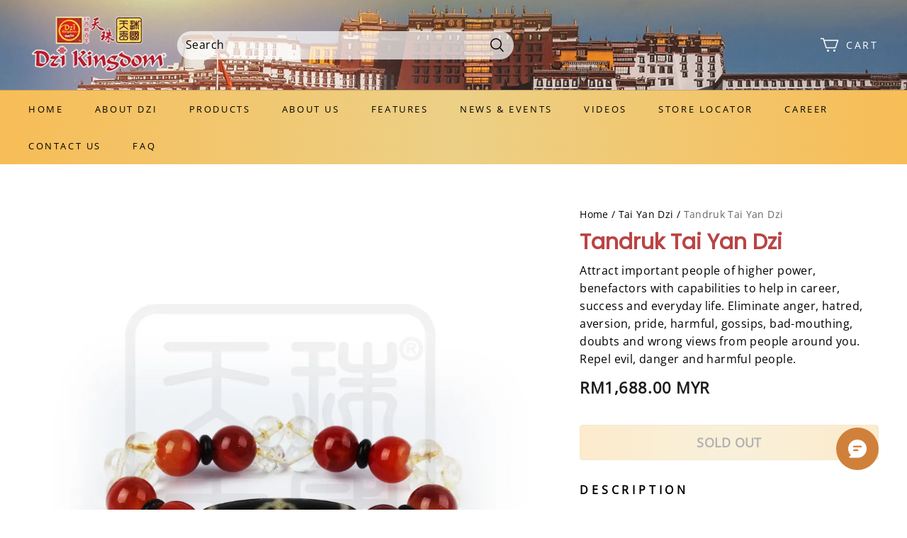

--- FILE ---
content_type: text/plain
request_url: https://www.google-analytics.com/j/collect?v=1&_v=j102&a=1066812934&t=pageview&_s=1&dl=https%3A%2F%2Fwww.dzikingdomgroup.com%2Fproducts%2Ftandruk-tai-yan-dzi-hqw97245&ul=en-us%40posix&dt=Tandruk%20Tai%20Yan%20Dzi&sr=1280x720&vp=1280x720&_u=YEBAAAABAAAAAC~&jid=994388420&gjid=367506978&cid=1410660451.1768866571&tid=UA-247688817-1&_gid=1758155536.1768866571&_r=1&_slc=1&gtm=45He61e1n81P8QM3NMv896048720za200zd896048720&gcd=13l3l3l3l1l1&dma=0&tag_exp=102015665~103116026~103200004~104527906~104528501~104684208~104684211~105391252~115616986~115938466~115938468~116744866~117041588&z=556174943
body_size: -452
content:
2,cG-0RBQ27LYHY